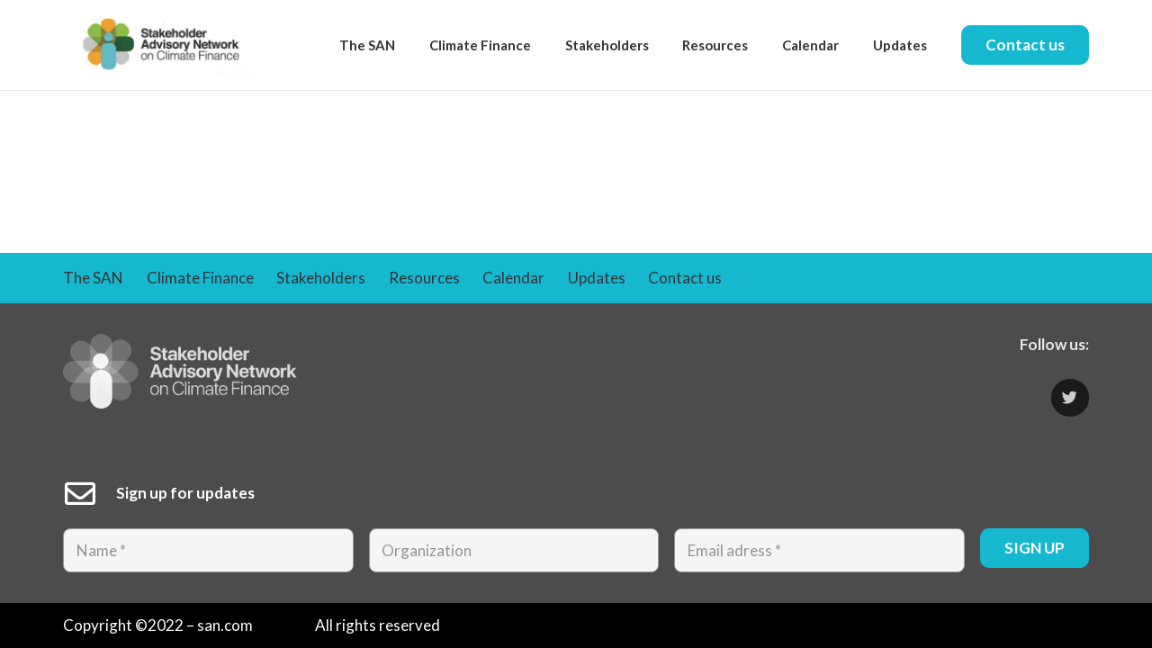

--- FILE ---
content_type: text/html; charset=UTF-8
request_url: https://sanclimate.org/resources/key-policy-issues-in-the-green-climate-fund-a-guide-for-the-perplexed-2019/
body_size: 18966
content:
<!DOCTYPE HTML>
<html lang="en">
<head>
	<meta charset="UTF-8">
	<title>Key Policy Issues in the Green Climate Fund: A Guide for the Perplexed. 2019. &#8211; Stakeholder Advisory Network</title>
<meta name='robots' content='max-image-preview:large' />
<link rel='dns-prefetch' href='//fonts.googleapis.com' />
<link rel="alternate" type="application/rss+xml" title="Stakeholder Advisory Network &raquo; Feed" href="https://sanclimate.org/feed/" />
<link rel="alternate" type="application/rss+xml" title="Stakeholder Advisory Network &raquo; Comments Feed" href="https://sanclimate.org/comments/feed/" />
<link rel="alternate" type="text/calendar" title="Stakeholder Advisory Network &raquo; iCal Feed" href="https://sanclimate.org/events/?ical=1" />
<meta name="viewport" content="width=device-width, initial-scale=1">
<meta name="SKYPE_TOOLBAR" content="SKYPE_TOOLBAR_PARSER_COMPATIBLE">
<meta name="theme-color" content="#f5f5f5">
<meta property="og:title" content="Key Policy Issues in the Green Climate Fund: A Guide for the Perplexed. 2019. &#8211; Stakeholder Advisory Network">
<meta property="og:url" content="https://sanclimate.org/resources/key-policy-issues-in-the-green-climate-fund-a-guide-for-the-perplexed-2019/">
<meta property="og:locale" content="en">
<meta property="og:site_name" content="Stakeholder Advisory Network">
<meta property="og:type" content="article">
<link rel="preload" href="https://sanclimate.org/wp-content/uploads/2021/10/D-DIN-PRO-400-Regular.woff2" as="font" type="font/woff2" crossorigin><link rel="preload" href="https://sanclimate.org/wp-content/uploads/2021/10/D-DIN-PRO-500-Medium.woff2" as="font" type="font/woff2" crossorigin><link rel="preload" href="https://sanclimate.org/wp-content/uploads/2021/10/D-DIN-PRO-700-Bold.woff2" as="font" type="font/woff2" crossorigin><link rel="preload" href="https://sanclimate.org/wp-content/uploads/2021/10/D-DIN-PRO-900-Heavy.woff2" as="font" type="font/woff2" crossorigin><script>
window._wpemojiSettings = {"baseUrl":"https:\/\/s.w.org\/images\/core\/emoji\/14.0.0\/72x72\/","ext":".png","svgUrl":"https:\/\/s.w.org\/images\/core\/emoji\/14.0.0\/svg\/","svgExt":".svg","source":{"concatemoji":"https:\/\/sanclimate.org\/wp-includes\/js\/wp-emoji-release.min.js?ver=6.1.9"}};
/*! This file is auto-generated */
!function(e,a,t){var n,r,o,i=a.createElement("canvas"),p=i.getContext&&i.getContext("2d");function s(e,t){var a=String.fromCharCode,e=(p.clearRect(0,0,i.width,i.height),p.fillText(a.apply(this,e),0,0),i.toDataURL());return p.clearRect(0,0,i.width,i.height),p.fillText(a.apply(this,t),0,0),e===i.toDataURL()}function c(e){var t=a.createElement("script");t.src=e,t.defer=t.type="text/javascript",a.getElementsByTagName("head")[0].appendChild(t)}for(o=Array("flag","emoji"),t.supports={everything:!0,everythingExceptFlag:!0},r=0;r<o.length;r++)t.supports[o[r]]=function(e){if(p&&p.fillText)switch(p.textBaseline="top",p.font="600 32px Arial",e){case"flag":return s([127987,65039,8205,9895,65039],[127987,65039,8203,9895,65039])?!1:!s([55356,56826,55356,56819],[55356,56826,8203,55356,56819])&&!s([55356,57332,56128,56423,56128,56418,56128,56421,56128,56430,56128,56423,56128,56447],[55356,57332,8203,56128,56423,8203,56128,56418,8203,56128,56421,8203,56128,56430,8203,56128,56423,8203,56128,56447]);case"emoji":return!s([129777,127995,8205,129778,127999],[129777,127995,8203,129778,127999])}return!1}(o[r]),t.supports.everything=t.supports.everything&&t.supports[o[r]],"flag"!==o[r]&&(t.supports.everythingExceptFlag=t.supports.everythingExceptFlag&&t.supports[o[r]]);t.supports.everythingExceptFlag=t.supports.everythingExceptFlag&&!t.supports.flag,t.DOMReady=!1,t.readyCallback=function(){t.DOMReady=!0},t.supports.everything||(n=function(){t.readyCallback()},a.addEventListener?(a.addEventListener("DOMContentLoaded",n,!1),e.addEventListener("load",n,!1)):(e.attachEvent("onload",n),a.attachEvent("onreadystatechange",function(){"complete"===a.readyState&&t.readyCallback()})),(e=t.source||{}).concatemoji?c(e.concatemoji):e.wpemoji&&e.twemoji&&(c(e.twemoji),c(e.wpemoji)))}(window,document,window._wpemojiSettings);
</script>
<style>
img.wp-smiley,
img.emoji {
	display: inline !important;
	border: none !important;
	box-shadow: none !important;
	height: 1em !important;
	width: 1em !important;
	margin: 0 0.07em !important;
	vertical-align: -0.1em !important;
	background: none !important;
	padding: 0 !important;
}
</style>
	
<link rel='stylesheet' id='classic-theme-styles-css' href='https://sanclimate.org/wp-includes/css/classic-themes.min.css?ver=1' media='all' />
<link rel='stylesheet' id='us-fonts-css' href='https://fonts.googleapis.com/css?family=Lato%3A400%2C700&#038;display=swap&#038;ver=6.1.9' media='all' />
<link rel='stylesheet' id='us-style-css' href='https://sanclimate.org/wp-content/themes/Impreza/css/style.min.css?ver=8.12' media='all' />
<link rel='stylesheet' id='us-tribe-events-css' href='https://sanclimate.org/wp-content/themes/Impreza/common/css/plugins/tribe-events.min.css?ver=8.12' media='all' />
<link rel='stylesheet' id='theme-style-css' href='https://sanclimate.org/wp-content/themes/Impreza-child/style.css?ver=8.12' media='all' />
<style id='teccc-nofile-stylesheet-inline-css'>
/* The Events Calendar: Category Colors 7.2.0 */
.teccc-legend a, .tribe-events-calendar a, #tribe-events-content .tribe-events-tooltip h4
{
	font-weight: bold;
}

.tribe-events-list .vevent.hentry h2 {
	padding-left: 5px;
}


@media only screen and (max-width: 768px) {
	.tribe-events-calendar td .hentry,
	.tribe-events-calendar td .type-tribe_events {
		display: block;
	}

	h3.entry-title.summary,
	h3.tribe-events-month-event-title,
	.tribe-events-calendar .tribe-events-has-events:after {
		display: none;
	}

	.tribe-events-calendar .mobile-trigger .tribe-events-tooltip {
		display: none !important;
	}
}


.tribe-events .tribe-events-calendar-month__multiday-event-bar,
.tribe-events .tribe-events-calendar-month__multiday-event-bar-inner,
.tribe-events-calendar-month__multiday-event-wrapper
{ background-color: #F7F6F6; }


.tribe-events-calendar-month__multiday-event-wrapper.tribe-events-calendar-month__multiday-event--empty
{ background-color: transparent !important; }


.tribe-common--breakpoint-medium.tribe-events .tribe-events-calendar-list__event-datetime-featured-text,
.tribe-events-calendar-month-mobile-events__mobile-event-datetime-featured-text,
.tribe-events-calendar-day__event-datetime-featured-text,
.tribe-common-c-svgicon--featured
{ color: #0ea0d7 !important; }

.tribe-events-calendar-list__event-date-tag-datetime:after, 
.tribe-events-widget-events-list__event-date-tag-datetime:after, 
.tribe-events .tribe-events-calendar-day__event--featured:after,
.tribe-events .tribe-events-calendar-month__calendar-event--featured:before
{ background-color: #0ea0d7 !important; }



	
		.tribe-events-category-climate-funds h2.tribe-events-list-event-title.entry-title a,
.tribe-events-category-climate-funds h2.tribe-events-list-event-title a,
.tribe-events-category-climate-funds h3.tribe-events-list-event-title a,
.tribe-event-featured .tribe-events-category-climate-funds h3.tribe-events-list-event-title a,
.tribe-events-list .tribe-events-loop .tribe-event-featured.tribe-events-category-climate-funds h3.tribe-events-list-event-title a,	.tribe-events-shortcode .tribe-events-month table .type-tribe_events.tribe-events-category-climate-funds,		.tribe-events-list .tribe-events-loop .tribe-event-featured.tribe-events-category-climate-funds h3.tribe-events-list-event-title a:hover,
#tribe-events-content table.tribe-events-calendar .type-tribe_events.tribe-events-category-climate-funds.tribe-event-featured h3.tribe-events-month-event-title a:hover,			.tribe-events-list-widget li.tribe-events-category-climate-funds a:link,
.tribe-events-list-widget li.tribe-events-category-climate-funds a:visited,
li.tribe-events-list-widget-events.tribe-events-category-climate-funds a:link,
li.tribe-events-list-widget-events.tribe-events-category-climate-funds a:visited,	.teccc-legend li.tribe_events_cat-climate-funds a,
.tribe-common article.tribe_events_cat-climate-funds h3 a,
.tribe-common article.tribe_events_cat-climate-funds h3 a:link,
.tribe-common article.tribe_events_cat-climate-funds h3 a:visited,
article.tribe-events-calendar-month__multiday-event.tribe_events_cat-climate-funds h3,	#tribe-events-content table.tribe-events-calendar .tribe-event-featured.tribe-events-category-climate-funds .tribe-events-month-event-title a,
.teccc-legend li.tribe-events-category-climate-funds a,
.tribe-events-calendar .tribe-events-category-climate-funds a,
#tribe-events-content .teccc-legend li.tribe-events-category-climate-funds a,
#tribe-events-content .tribe-events-calendar .tribe-events-category-climate-funds a,
.type-tribe_events.tribe-events-category-climate-funds h2 a,
.tribe-events-category-climate-funds > div.hentry.vevent > h3.entry-title a,
.tribe-events-mobile.tribe-events-category-climate-funds h4 a
{
		text-decoration: none;
}

		.tribe-events-category-climate-funds h3.tribe-events-list-event-title,		.tribe-events-shortcode .tribe-events-month table .type-tribe_events.tribe-events-category-climate-funds,				.tribe-events-list-widget li.tribe-events-category-climate-funds h4,
li.tribe-events-list-widget-events.tribe-events-category-climate-funds h4,	.teccc-legend li.tribe_events_cat-climate-funds,
article.tribe_events_cat-climate-funds header.tribe-events-widget-events-list__event-header h3,
article.tribe-events-calendar-month__calendar-event.tribe_events_cat-climate-funds h3,
article.tribe-events-calendar-month__multiday-event.tribe_events_cat-climate-funds .tribe-events-calendar-month__multiday-event-bar-inner,
article.tribe-events-calendar-month-mobile-events__mobile-event.tribe_events_cat-climate-funds h3,
article.tribe-events-calendar-day__event.tribe_events_cat-climate-funds h3,
article.tribe-events-calendar-list__event.tribe_events_cat-climate-funds h3,
article.tribe-events-calendar-latest-past__event.tribe_events_cat-climate-funds h3,	.events-archive.events-gridview #tribe-events-content table .type-tribe_events.tribe-events-category-climate-funds,
.teccc-legend li.tribe-events-category-climate-funds,
.tribe-events-calendar .tribe-events-category-climate-funds,
.type-tribe_events.tribe-events-category-climate-funds h2,
.tribe-events-category-climate-funds > div.hentry.vevent > h3.entry-title,
.tribe-events-mobile.tribe-events-category-climate-funds h4
{
				border-right: 5px solid transparent;
		line-height: 1.4em;
	padding-left: 5px;
	padding-bottom: 2px;
}

	.tribe-events-calendar .tribe-event-featured.tribe-events-category-climate-funds,
#tribe-events-content table.tribe-events-calendar .type-tribe_events.tribe-event-featured.tribe-events-category-climate-funds,
.tribe-grid-body div[id*='tribe-events-event-'][class*='tribe-events-category-'].tribe-events-week-hourly-single.tribe-event-featured
{ border-right: 5px solid #0ea0d7 }

	
	
		.tribe-events-list-widget li.tribe-events-category-climate-funds a:link,
.tribe-events-list-widget li.tribe-events-category-climate-funds a:visited,
li.tribe-events-list-widget-events.tribe-events-category-climate-funds a:link,
li.tribe-events-list-widget-events.tribe-events-category-climate-funds a:visited,	.tribe-events-category-climate-funds h2.tribe-events-list-event-title.entry-title a,
.tribe-events-category-climate-funds h2.tribe-events-list-event-title a,
.tribe-events-category-climate-funds h3.tribe-events-list-event-title a,
.tribe-event-featured .tribe-events-category-climate-funds h3.tribe-events-list-event-title a,
.tribe-events-list .tribe-events-loop .tribe-event-featured.tribe-events-category-climate-funds h3.tribe-events-list-event-title a
{
	width: auto;
	display: block;
}
	
		.tribe-events-category-san-events h2.tribe-events-list-event-title.entry-title a,
.tribe-events-category-san-events h2.tribe-events-list-event-title a,
.tribe-events-category-san-events h3.tribe-events-list-event-title a,
.tribe-event-featured .tribe-events-category-san-events h3.tribe-events-list-event-title a,
.tribe-events-list .tribe-events-loop .tribe-event-featured.tribe-events-category-san-events h3.tribe-events-list-event-title a,	.tribe-events-shortcode .tribe-events-month table .type-tribe_events.tribe-events-category-san-events,		.tribe-events-list .tribe-events-loop .tribe-event-featured.tribe-events-category-san-events h3.tribe-events-list-event-title a:hover,
#tribe-events-content table.tribe-events-calendar .type-tribe_events.tribe-events-category-san-events.tribe-event-featured h3.tribe-events-month-event-title a:hover,			.tribe-events-list-widget li.tribe-events-category-san-events a:link,
.tribe-events-list-widget li.tribe-events-category-san-events a:visited,
li.tribe-events-list-widget-events.tribe-events-category-san-events a:link,
li.tribe-events-list-widget-events.tribe-events-category-san-events a:visited,	.teccc-legend li.tribe_events_cat-san-events a,
.tribe-common article.tribe_events_cat-san-events h3 a,
.tribe-common article.tribe_events_cat-san-events h3 a:link,
.tribe-common article.tribe_events_cat-san-events h3 a:visited,
article.tribe-events-calendar-month__multiday-event.tribe_events_cat-san-events h3,	#tribe-events-content table.tribe-events-calendar .tribe-event-featured.tribe-events-category-san-events .tribe-events-month-event-title a,
.teccc-legend li.tribe-events-category-san-events a,
.tribe-events-calendar .tribe-events-category-san-events a,
#tribe-events-content .teccc-legend li.tribe-events-category-san-events a,
#tribe-events-content .tribe-events-calendar .tribe-events-category-san-events a,
.type-tribe_events.tribe-events-category-san-events h2 a,
.tribe-events-category-san-events > div.hentry.vevent > h3.entry-title a,
.tribe-events-mobile.tribe-events-category-san-events h4 a
{
		text-decoration: none;
}

		.tribe-events-category-san-events h3.tribe-events-list-event-title,		.tribe-events-shortcode .tribe-events-month table .type-tribe_events.tribe-events-category-san-events,				.tribe-events-list-widget li.tribe-events-category-san-events h4,
li.tribe-events-list-widget-events.tribe-events-category-san-events h4,	.teccc-legend li.tribe_events_cat-san-events,
article.tribe_events_cat-san-events header.tribe-events-widget-events-list__event-header h3,
article.tribe-events-calendar-month__calendar-event.tribe_events_cat-san-events h3,
article.tribe-events-calendar-month__multiday-event.tribe_events_cat-san-events .tribe-events-calendar-month__multiday-event-bar-inner,
article.tribe-events-calendar-month-mobile-events__mobile-event.tribe_events_cat-san-events h3,
article.tribe-events-calendar-day__event.tribe_events_cat-san-events h3,
article.tribe-events-calendar-list__event.tribe_events_cat-san-events h3,
article.tribe-events-calendar-latest-past__event.tribe_events_cat-san-events h3,	.events-archive.events-gridview #tribe-events-content table .type-tribe_events.tribe-events-category-san-events,
.teccc-legend li.tribe-events-category-san-events,
.tribe-events-calendar .tribe-events-category-san-events,
.type-tribe_events.tribe-events-category-san-events h2,
.tribe-events-category-san-events > div.hentry.vevent > h3.entry-title,
.tribe-events-mobile.tribe-events-category-san-events h4
{
				border-right: 5px solid transparent;
		line-height: 1.4em;
	padding-left: 5px;
	padding-bottom: 2px;
}

	.tribe-events-calendar .tribe-event-featured.tribe-events-category-san-events,
#tribe-events-content table.tribe-events-calendar .type-tribe_events.tribe-event-featured.tribe-events-category-san-events,
.tribe-grid-body div[id*='tribe-events-event-'][class*='tribe-events-category-'].tribe-events-week-hourly-single.tribe-event-featured
{ border-right: 5px solid #0ea0d7 }

	
	
		.tribe-events-list-widget li.tribe-events-category-san-events a:link,
.tribe-events-list-widget li.tribe-events-category-san-events a:visited,
li.tribe-events-list-widget-events.tribe-events-category-san-events a:link,
li.tribe-events-list-widget-events.tribe-events-category-san-events a:visited,	.tribe-events-category-san-events h2.tribe-events-list-event-title.entry-title a,
.tribe-events-category-san-events h2.tribe-events-list-event-title a,
.tribe-events-category-san-events h3.tribe-events-list-event-title a,
.tribe-event-featured .tribe-events-category-san-events h3.tribe-events-list-event-title a,
.tribe-events-list .tribe-events-loop .tribe-event-featured.tribe-events-category-san-events h3.tribe-events-list-event-title a
{
	width: auto;
	display: block;
}


#legend_box
{
	font: bold 10px/4em sans-serif;
	text-align: center;
	width: 100%;
}

#legend a { text-decoration: none; }

#tribe-events #legend li, .tribe-events #legend li
{
	display: inline-block;
	list-style-type: none;
	padding: 7px;
	margin: 0 0 1em 0.7em;
}

#legend_box #legend li span { cursor: pointer; }

#tribe-events #legend li.teccc-reset,
.tribe-events #legend li.teccc-reset
{
	line-height: 1.4px;
}
/* End The Events Calendar: Category Colors CSS */

</style>
<link rel="https://api.w.org/" href="https://sanclimate.org/wp-json/" /><link rel="alternate" type="application/json" href="https://sanclimate.org/wp-json/wp/v2/resources/508" /><link rel="EditURI" type="application/rsd+xml" title="RSD" href="https://sanclimate.org/xmlrpc.php?rsd" />
<link rel="wlwmanifest" type="application/wlwmanifest+xml" href="https://sanclimate.org/wp-includes/wlwmanifest.xml" />
<meta name="generator" content="WordPress 6.1.9" />
<link rel="canonical" href="https://sanclimate.org/resources/key-policy-issues-in-the-green-climate-fund-a-guide-for-the-perplexed-2019/" />
<link rel='shortlink' href='https://sanclimate.org/?p=508' />
<link rel="alternate" type="application/json+oembed" href="https://sanclimate.org/wp-json/oembed/1.0/embed?url=https%3A%2F%2Fsanclimate.org%2Fresources%2Fkey-policy-issues-in-the-green-climate-fund-a-guide-for-the-perplexed-2019%2F" />
<link rel="alternate" type="text/xml+oembed" href="https://sanclimate.org/wp-json/oembed/1.0/embed?url=https%3A%2F%2Fsanclimate.org%2Fresources%2Fkey-policy-issues-in-the-green-climate-fund-a-guide-for-the-perplexed-2019%2F&#038;format=xml" />
<meta name="tec-api-version" content="v1"><meta name="tec-api-origin" content="https://sanclimate.org"><link rel="alternate" href="https://sanclimate.org/wp-json/tribe/events/v1/" />		<script>
			if ( ! /Android|webOS|iPhone|iPad|iPod|BlackBerry|IEMobile|Opera Mini/i.test( navigator.userAgent ) ) {
				var root = document.getElementsByTagName( 'html' )[ 0 ]
				root.className += " no-touch";
			}
		</script>
		<meta name="generator" content="Powered by WPBakery Page Builder - drag and drop page builder for WordPress."/>
<link rel="icon" href="https://sanclimate.org/wp-content/uploads/2021/11/san_fav_1-150x150.png" sizes="32x32" />
<link rel="icon" href="https://sanclimate.org/wp-content/uploads/2021/11/san_fav_1.png" sizes="192x192" />
<link rel="apple-touch-icon" href="https://sanclimate.org/wp-content/uploads/2021/11/san_fav_1.png" />
<meta name="msapplication-TileImage" content="https://sanclimate.org/wp-content/uploads/2021/11/san_fav_1.png" />
<noscript><style> .wpb_animate_when_almost_visible { opacity: 1; }</style></noscript>		<style id="us-icon-fonts">@font-face{font-display:block;font-style:normal;font-family:"fontawesome";font-weight:900;src:url("https://sanclimate.org/wp-content/themes/Impreza/fonts/fa-solid-900.woff2?ver=8.12") format("woff2"),url("https://sanclimate.org/wp-content/themes/Impreza/fonts/fa-solid-900.woff?ver=8.12") format("woff")}.fas{font-family:"fontawesome";font-weight:900}@font-face{font-display:block;font-style:normal;font-family:"fontawesome";font-weight:400;src:url("https://sanclimate.org/wp-content/themes/Impreza/fonts/fa-regular-400.woff2?ver=8.12") format("woff2"),url("https://sanclimate.org/wp-content/themes/Impreza/fonts/fa-regular-400.woff?ver=8.12") format("woff")}.far{font-family:"fontawesome";font-weight:400}@font-face{font-display:block;font-style:normal;font-family:"fontawesome";font-weight:300;src:url("https://sanclimate.org/wp-content/themes/Impreza/fonts/fa-light-300.woff2?ver=8.12") format("woff2"),url("https://sanclimate.org/wp-content/themes/Impreza/fonts/fa-light-300.woff?ver=8.12") format("woff")}.fal{font-family:"fontawesome";font-weight:300}@font-face{font-display:block;font-style:normal;font-family:"Font Awesome 5 Duotone";font-weight:900;src:url("https://sanclimate.org/wp-content/themes/Impreza/fonts/fa-duotone-900.woff2?ver=8.12") format("woff2"),url("https://sanclimate.org/wp-content/themes/Impreza/fonts/fa-duotone-900.woff?ver=8.12") format("woff")}.fad{font-family:"Font Awesome 5 Duotone";font-weight:900}.fad{position:relative}.fad:before{position:absolute}.fad:after{opacity:0.4}@font-face{font-display:block;font-style:normal;font-family:"Font Awesome 5 Brands";font-weight:400;src:url("https://sanclimate.org/wp-content/themes/Impreza/fonts/fa-brands-400.woff2?ver=8.12") format("woff2"),url("https://sanclimate.org/wp-content/themes/Impreza/fonts/fa-brands-400.woff?ver=8.12") format("woff")}.fab{font-family:"Font Awesome 5 Brands";font-weight:400}@font-face{font-display:block;font-style:normal;font-family:"Material Icons";font-weight:400;src:url("https://sanclimate.org/wp-content/themes/Impreza/fonts/material-icons.woff2?ver=8.12") format("woff2"),url("https://sanclimate.org/wp-content/themes/Impreza/fonts/material-icons.woff?ver=8.12") format("woff")}.material-icons{font-family:"Material Icons";font-weight:400}</style>
				<style id="us-theme-options-css">:root{--color-header-middle-bg:#fff;--color-header-middle-bg-grad:#fff;--color-header-middle-text:#333;--color-header-middle-text-hover:#16B8CF;--color-header-transparent-bg:transparent;--color-header-transparent-bg-grad:transparent;--color-header-transparent-text:#fff;--color-header-transparent-text-hover:#fff;--color-chrome-toolbar:#f5f5f5;--color-chrome-toolbar-grad:#f5f5f5;--color-header-top-bg:#f5f5f5;--color-header-top-bg-grad:linear-gradient(0deg,#f5f5f5,#fff);--color-header-top-text:#333;--color-header-top-text-hover:#64B9C5;--color-header-top-transparent-bg:rgba(0,0,0,0.2);--color-header-top-transparent-bg-grad:rgba(0,0,0,0.2);--color-header-top-transparent-text:rgba(255,255,255,0.66);--color-header-top-transparent-text-hover:#fff;--color-content-bg:#ffffff;--color-content-bg-grad:#ffffff;--color-content-bg-alt:#D6E8EF;--color-content-bg-alt-grad:#D6E8EF;--color-content-border:#e8e8e8;--color-content-heading:#1a1a1a;--color-content-heading-grad:#1a1a1a;--color-content-text:#323232;--color-content-link:#16B8CF;--color-content-link-hover:#5c98a1;--color-content-primary:16B8CF;--color-content-primary-grad:16B8CF;--color-content-secondary:#F3F4F9;--color-content-secondary-grad:#F3F4F9;--color-content-faded:#999;--color-content-overlay:rgba(0,0,0,0.75);--color-content-overlay-grad:rgba(0,0,0,0.75);--color-alt-content-bg:#E5E5E5;--color-alt-content-bg-grad:#E5E5E5;--color-alt-content-bg-alt:#D6E8EF;--color-alt-content-bg-alt-grad:#D6E8EF;--color-alt-content-border:#ddd;--color-alt-content-heading:#1a1a1a;--color-alt-content-heading-grad:#1a1a1a;--color-alt-content-text:#333;--color-alt-content-link:#5c98a1;--color-alt-content-link-hover:16B8CF;--color-alt-content-primary:#e95095;--color-alt-content-primary-grad:linear-gradient(135deg,#e95095,#7049ba);--color-alt-content-secondary:#7049ba;--color-alt-content-secondary-grad:linear-gradient(135deg,#7049ba,#e95095);--color-alt-content-faded:#999;--color-alt-content-overlay:rgba(0,0,0,0.75);--color-alt-content-overlay-grad:rgba(0,0,0,0.75);--color-footer-bg:rgba(0,0,0,0.70);--color-footer-bg-grad:rgba(0,0,0,0.70);--color-footer-bg-alt:#1a1a1a;--color-footer-bg-alt-grad:#1a1a1a;--color-footer-border:#323232;--color-footer-text:#323232;--color-footer-link:#ccc;--color-footer-link-hover:16B8CF;--color-subfooter-bg:#16B8CF;--color-subfooter-bg-grad:#16B8CF;--color-subfooter-bg-alt:#222;--color-subfooter-bg-alt-grad:#222;--color-subfooter-border:#282828;--color-subfooter-text:#000000;--color-subfooter-link:#fff;--color-subfooter-link-hover:#000000;--color-content-primary-faded:rgba(22,184,207,0.15);--box-shadow:0 5px 15px rgba(0,0,0,.15);--box-shadow-up:0 -5px 15px rgba(0,0,0,.15);--site-content-width:1140px;--inputs-font-size:1rem;--inputs-height:2.8rem;--inputs-padding:0.8rem;--inputs-border-width:1px;--inputs-text-color:var(--color-content-text);--font-body:"Lato",sans-serif;--font-h1:"Lato",sans-serif;--font-h2:"Lato",sans-serif;--font-h3:"Lato",sans-serif;--font-h4:"Lato",sans-serif;--font-h5:"Lato",sans-serif;--font-h6:"Lato",sans-serif}html,.l-header .widget,.menu-item-object-us_page_block{font-family:var(--font-body);font-weight:400;font-size:17px;line-height:24px}@font-face{font-display:swap;font-style:normal;font-family:"D Din Pro 400";font-weight:400;src:url(/wp-content/uploads/2021/10/D-DIN-PRO-400-Regular.woff2) format("woff2")}@font-face{font-display:swap;font-style:normal;font-family:"D Din Pro 500";font-weight:500;src:url(/wp-content/uploads/2021/10/D-DIN-PRO-500-Medium.woff2) format("woff2")}@font-face{font-display:swap;font-style:normal;font-family:"D Din Pro 700";font-weight:700;src:url(/wp-content/uploads/2021/10/D-DIN-PRO-700-Bold.woff2) format("woff2")}@font-face{font-display:swap;font-style:normal;font-family:"D Din Pro 900";font-weight:900;src:url(/wp-content/uploads/2021/10/D-DIN-PRO-900-Heavy.woff2) format("woff2")}h1{font-family:var(--font-h1);font-weight:700;font-size:3rem;line-height:72px;letter-spacing:0em;margin-bottom:1.5rem}h2{font-family:var(--font-h2);font-weight:700;font-size:2rem;line-height:1.1;letter-spacing:0;margin-bottom:1.5rem}h3{font-family:var(--font-h3);font-weight:700;font-size:1rem;line-height:24px;letter-spacing:0em;margin-bottom:1.5rem}.widgettitle,h4{font-family:var(--font-h4);font-weight:900;font-size:14px;line-height:16px;letter-spacing:0em;margin-bottom:1.5rem}h5{font-family:var(--font-h5);font-weight:400;font-size:max( 1.1rem,1.1vw );line-height:1.2;letter-spacing:0;margin-bottom:1.5rem}h6{font-family:var(--font-h6);font-weight:400;font-size:max( 1rem,1vw );line-height:1.2;letter-spacing:0;margin-bottom:1.5rem}@media (max-width:600px){html{font-size:16px;line-height:24px}h1{font-size:2rem}h1.vc_custom_heading:not([class*="us_custom_"]){font-size:2rem!important}}body{background:var(--color-content-bg-alt)}.l-canvas.type_boxed,.l-canvas.type_boxed .l-subheader,.l-canvas.type_boxed~.l-footer{max-width:1300px}.l-subheader-h,.l-section-h,.l-main .aligncenter,.w-tabs-section-content-h{max-width:1140px}.post-password-form{max-width:calc(1140px + 5rem)}@media (max-width:1225px){.l-main .aligncenter{max-width:calc(100vw - 5rem)}}.wpb_text_column:not(:last-child){margin-bottom:1.5rem}@media (min-width:1281px){body.usb_preview .hide_on_default{opacity:0.25!important}.vc_hidden-lg,body:not(.usb_preview) .hide_on_default{display:none!important}.default_align_left{text-align:left}.default_align_right{text-align:right}.default_align_center{text-align:center}.default_align_justify>.w-btn{width:100%}}@media (min-width:1025px) and (max-width:1280px){body.usb_preview .hide_on_laptops{opacity:0.25!important}.vc_hidden-md,body:not(.usb_preview) .hide_on_laptops{display:none!important}.laptops_align_left{text-align:left}.laptops_align_right{text-align:right}.laptops_align_center{text-align:center}.laptops_align_justify>.w-btn{width:100%}}@media (min-width:601px) and (max-width:1024px){body.usb_preview .hide_on_tablets{opacity:0.25!important}.vc_hidden-sm,body:not(.usb_preview) .hide_on_tablets{display:none!important}.tablets_align_left{text-align:left}.tablets_align_right{text-align:right}.tablets_align_center{text-align:center}.tablets_align_justify>.w-btn{width:100%}}@media (max-width:600px){body.usb_preview .hide_on_mobiles{opacity:0.25!important}.vc_hidden-xs,body:not(.usb_preview) .hide_on_mobiles{display:none!important}.mobiles_align_left{text-align:left}.mobiles_align_right{text-align:right}.mobiles_align_center{text-align:center}.mobiles_align_justify>.w-btn{width:100%}}@media (max-width:1280px){.g-cols.laptops-cols_1{grid-template-columns:100%}.g-cols.laptops-cols_1.reversed>div:last-of-type{order:-1}.g-cols.laptops-cols_2{grid-template-columns:repeat(2,1fr)}.g-cols.laptops-cols_3{grid-template-columns:repeat(3,1fr)}.g-cols.laptops-cols_4{grid-template-columns:repeat(4,1fr)}.g-cols.laptops-cols_5{grid-template-columns:repeat(5,1fr)}.g-cols.laptops-cols_6{grid-template-columns:repeat(6,1fr)}.g-cols.laptops-cols_1-2{grid-template-columns:1fr 2fr}.g-cols.laptops-cols_2-1{grid-template-columns:2fr 1fr}.g-cols.laptops-cols_2-3{grid-template-columns:2fr 3fr}.g-cols.laptops-cols_3-2{grid-template-columns:3fr 2fr}.g-cols.laptops-cols_1-3{grid-template-columns:1fr 3fr}.g-cols.laptops-cols_3-1{grid-template-columns:3fr 1fr}.g-cols.laptops-cols_1-4{grid-template-columns:1fr 4fr}.g-cols.laptops-cols_4-1{grid-template-columns:4fr 1fr}.g-cols.laptops-cols_1-5{grid-template-columns:1fr 5fr}.g-cols.laptops-cols_5-1{grid-template-columns:5fr 1fr}.g-cols.laptops-cols_1-2-1{grid-template-columns:1fr 2fr 1fr}.g-cols.laptops-cols_1-3-1{grid-template-columns:1fr 3fr 1fr}.g-cols.laptops-cols_1-4-1{grid-template-columns:1fr 4fr 1fr}}@media (max-width:1024px){.g-cols.tablets-cols_1{grid-template-columns:100%}.g-cols.tablets-cols_1.reversed>div:last-of-type{order:-1}.g-cols.tablets-cols_2{grid-template-columns:repeat(2,1fr)}.g-cols.tablets-cols_3{grid-template-columns:repeat(3,1fr)}.g-cols.tablets-cols_4{grid-template-columns:repeat(4,1fr)}.g-cols.tablets-cols_5{grid-template-columns:repeat(5,1fr)}.g-cols.tablets-cols_6{grid-template-columns:repeat(6,1fr)}.g-cols.tablets-cols_1-2{grid-template-columns:1fr 2fr}.g-cols.tablets-cols_2-1{grid-template-columns:2fr 1fr}.g-cols.tablets-cols_2-3{grid-template-columns:2fr 3fr}.g-cols.tablets-cols_3-2{grid-template-columns:3fr 2fr}.g-cols.tablets-cols_1-3{grid-template-columns:1fr 3fr}.g-cols.tablets-cols_3-1{grid-template-columns:3fr 1fr}.g-cols.tablets-cols_1-4{grid-template-columns:1fr 4fr}.g-cols.tablets-cols_4-1{grid-template-columns:4fr 1fr}.g-cols.tablets-cols_1-5{grid-template-columns:1fr 5fr}.g-cols.tablets-cols_5-1{grid-template-columns:5fr 1fr}.g-cols.tablets-cols_1-2-1{grid-template-columns:1fr 2fr 1fr}.g-cols.tablets-cols_1-3-1{grid-template-columns:1fr 3fr 1fr}.g-cols.tablets-cols_1-4-1{grid-template-columns:1fr 4fr 1fr}}@media (max-width:600px){.g-cols.mobiles-cols_1{grid-template-columns:100%}.g-cols.mobiles-cols_1.reversed>div:last-of-type{order:-1}.g-cols.mobiles-cols_2{grid-template-columns:repeat(2,1fr)}.g-cols.mobiles-cols_3{grid-template-columns:repeat(3,1fr)}.g-cols.mobiles-cols_4{grid-template-columns:repeat(4,1fr)}.g-cols.mobiles-cols_5{grid-template-columns:repeat(5,1fr)}.g-cols.mobiles-cols_6{grid-template-columns:repeat(6,1fr)}.g-cols.mobiles-cols_1-2{grid-template-columns:1fr 2fr}.g-cols.mobiles-cols_2-1{grid-template-columns:2fr 1fr}.g-cols.mobiles-cols_2-3{grid-template-columns:2fr 3fr}.g-cols.mobiles-cols_3-2{grid-template-columns:3fr 2fr}.g-cols.mobiles-cols_1-3{grid-template-columns:1fr 3fr}.g-cols.mobiles-cols_3-1{grid-template-columns:3fr 1fr}.g-cols.mobiles-cols_1-4{grid-template-columns:1fr 4fr}.g-cols.mobiles-cols_4-1{grid-template-columns:4fr 1fr}.g-cols.mobiles-cols_1-5{grid-template-columns:1fr 5fr}.g-cols.mobiles-cols_5-1{grid-template-columns:5fr 1fr}.g-cols.mobiles-cols_1-2-1{grid-template-columns:1fr 2fr 1fr}.g-cols.mobiles-cols_1-3-1{grid-template-columns:1fr 3fr 1fr}.g-cols.mobiles-cols_1-4-1{grid-template-columns:1fr 4fr 1fr}.g-cols:not([style*="grid-gap"]){grid-gap:1.5rem}}@media (max-width:767px){.l-canvas{overflow:hidden}.g-cols.stacking_default.reversed>div:last-of-type{order:-1}.g-cols.stacking_default.via_flex>div:not([class*="vc_col-xs"]){width:100%;margin:0 0 1.5rem}.g-cols.stacking_default.via_grid.mobiles-cols_1{grid-template-columns:100%}.g-cols.stacking_default.via_flex.type_boxes>div,.g-cols.stacking_default.via_flex.reversed>div:first-child,.g-cols.stacking_default.via_flex:not(.reversed)>div:last-child,.g-cols.stacking_default.via_flex>div.has_bg_color{margin-bottom:0}.g-cols.stacking_default.via_flex.type_default>.wpb_column.stretched{margin-left:-1rem;margin-right:-1rem}.g-cols.stacking_default.via_grid.mobiles-cols_1>.wpb_column.stretched,.g-cols.stacking_default.via_flex.type_boxes>.wpb_column.stretched{margin-left:-2.5rem;margin-right:-2.5rem;width:auto}.vc_column-inner.type_sticky>.wpb_wrapper,.vc_column_container.type_sticky>.vc_column-inner{top:0!important}}@media (min-width:768px){body:not(.rtl) .l-section.for_sidebar.at_left>div>.l-sidebar,.rtl .l-section.for_sidebar.at_right>div>.l-sidebar{order:-1}.vc_column_container.type_sticky>.vc_column-inner,.vc_column-inner.type_sticky>.wpb_wrapper{position:-webkit-sticky;position:sticky}.l-section.type_sticky{position:-webkit-sticky;position:sticky;top:0;z-index:11;transform:translateZ(0); transition:top 0.3s cubic-bezier(.78,.13,.15,.86) 0.1s}.header_hor .l-header.post_fixed.sticky_auto_hide{z-index:12}.admin-bar .l-section.type_sticky{top:32px}.l-section.type_sticky>.l-section-h{transition:padding-top 0.3s}.header_hor .l-header.pos_fixed:not(.down)~.l-main .l-section.type_sticky:not(:first-of-type){top:var(--header-sticky-height)}.admin-bar.header_hor .l-header.pos_fixed:not(.down)~.l-main .l-section.type_sticky:not(:first-of-type){top:calc( var(--header-sticky-height) + 32px )}.header_hor .l-header.pos_fixed.sticky:not(.down)~.l-main .l-section.type_sticky:first-of-type>.l-section-h{padding-top:var(--header-sticky-height)}.header_hor.headerinpos_bottom .l-header.pos_fixed.sticky:not(.down)~.l-main .l-section.type_sticky:first-of-type>.l-section-h{padding-bottom:var(--header-sticky-height)!important}}@media screen and (min-width:1225px){.g-cols.via_flex.type_default>.wpb_column.stretched:first-of-type{margin-left:calc( var(--site-content-width) / 2 + 0px / 2 + 1.5rem - 50vw)}.g-cols.via_flex.type_default>.wpb_column.stretched:last-of-type{margin-right:calc( var(--site-content-width) / 2 + 0px / 2 + 1.5rem - 50vw)}.l-main .alignfull, .w-separator.width_screen,.g-cols.via_grid>.wpb_column.stretched:first-of-type,.g-cols.via_flex.type_boxes>.wpb_column.stretched:first-of-type{margin-left:calc( var(--site-content-width) / 2 + 0px / 2 - 50vw )}.l-main .alignfull, .w-separator.width_screen,.g-cols.via_grid>.wpb_column.stretched:last-of-type,.g-cols.via_flex.type_boxes>.wpb_column.stretched:last-of-type{margin-right:calc( var(--site-content-width) / 2 + 0px / 2 - 50vw )}}@media (max-width:600px){.w-form-row.for_submit[style*=btn-size-mobiles] .w-btn{font-size:var(--btn-size-mobiles)!important}}a,button,input[type="submit"],.ui-slider-handle{outline:none!important}.w-toplink,.w-header-show{background:rgba(0,0,0,0.3)}.no-touch .w-toplink.active:hover,.no-touch .w-header-show:hover{background:var(--color-content-primary-grad)}button[type="submit"]:not(.w-btn),input[type="submit"]:not(.w-btn),.us-nav-style_1>*,.navstyle_1>.owl-nav div,.us-btn-style_1{font-family:var(--font-body);font-size:17px;line-height:1.2!important;font-weight:800;font-style:normal;text-transform:none;letter-spacing:0em;border-radius:0.6em;padding:0.7em 1.6em;background:#ffffff;border-color:#16B8CF;color:#16B8CF!important;box-shadow:0px 0em 0em 0px rgba(0,0,0,0.2)}button[type="submit"]:not(.w-btn):before,input[type="submit"]:not(.w-btn),.us-nav-style_1>*:before,.navstyle_1>.owl-nav div:before,.us-btn-style_1:before{border-width:1px}.no-touch button[type="submit"]:not(.w-btn):hover,.no-touch input[type="submit"]:not(.w-btn):hover,.us-nav-style_1>span.current,.no-touch .us-nav-style_1>a:hover,.no-touch .navstyle_1>.owl-nav div:hover,.no-touch .us-btn-style_1:hover{box-shadow:0px 0em 0em 0px rgba(0,0,0,0.2);background:#16B8CF;border-color:transparent;color:#ffffff!important}.us-nav-style_1>*{min-width:calc(1.2em + 2 * 0.7em)}.us-nav-style_4>*,.navstyle_4>.owl-nav div,.us-btn-style_4{font-family:var(--font-body);font-size:17px;line-height:1.20!important;font-weight:800;font-style:normal;text-transform:uppercase;letter-spacing:0em;border-radius:0.6em;padding:0.7em 1.6em;background:#16B8CF;border-color:#16B8CF;color:var(--color-header-middle-bg)!important;box-shadow:0px 0em 0em 0px rgba(0,0,0,0.2)}.us-nav-style_4>*:before,.navstyle_4>.owl-nav div:before,.us-btn-style_4:before{border-width:2px}.us-nav-style_4>span.current,.no-touch .us-nav-style_4>a:hover,.no-touch .navstyle_4>.owl-nav div:hover,.no-touch .us-btn-style_4:hover{box-shadow:0px 0em 0em 0px rgba(0,0,0,0.2);background:var(--color-header-middle-bg);border-color:#16B8CF;color:#16B8CF!important}.us-nav-style_4>*{min-width:calc(1.20em + 2 * 0.7em)}.us-nav-style_5>*,.navstyle_5>.owl-nav div,.us-btn-style_5{font-family:var(--font-body);font-size:17px;line-height:1.20!important;font-weight:800;font-style:normal;text-transform:none;letter-spacing:0em;border-radius:0.6em;padding:0.7em 1.6em;background:#16B8CF;border-color:#16B8CF;color:var(--color-header-middle-bg)!important;box-shadow:0px 0em 0em 0px rgba(0,0,0,0.2)}.us-nav-style_5>*:before,.navstyle_5>.owl-nav div:before,.us-btn-style_5:before{border-width:2px}.us-nav-style_5>span.current,.no-touch .us-nav-style_5>a:hover,.no-touch .navstyle_5>.owl-nav div:hover,.no-touch .us-btn-style_5:hover{box-shadow:0px 0em 0em 0px rgba(0,0,0,0.2);background:var(--color-header-middle-bg);border-color:#16B8CF;color:#16B8CF!important}.us-nav-style_5>*{min-width:calc(1.20em + 2 * 0.7em)}.us-nav-style_2>*,.navstyle_2>.owl-nav div,.us-btn-style_2{font-family:var(--font-body);font-size:16px;line-height:1.2!important;font-weight:700;font-style:normal;text-transform:none;letter-spacing:0em;border-radius:0.3em;padding:0.7em 1.4em;background:var(--color-header-transparent-bg);border-color:var(--color-content-primary);color:var(--color-content-primary)!important;box-shadow:0px 0em 0em 0px rgba(0,0,0,0.2)}.us-nav-style_2>*:before,.navstyle_2>.owl-nav div:before,.us-btn-style_2:before{border-width:2px}.us-nav-style_2>span.current,.no-touch .us-nav-style_2>a:hover,.no-touch .navstyle_2>.owl-nav div:hover,.no-touch .us-btn-style_2:hover{box-shadow:0px 0em 0em 0px rgba(0,0,0,0.2);background:var(--color-header-transparent-bg);border-color:var(--color-content-text);color:var(--color-content-text)!important}.us-nav-style_2>*{min-width:calc(1.2em + 2 * 0.7em)}.us-nav-style_3>*,.navstyle_3>.owl-nav div,.us-btn-style_3{font-family:var(--font-body);font-size:13px;line-height:1.20!important;font-weight:700;font-style:normal;text-transform:none;letter-spacing:0em;border-radius:0em;padding:0.8em 0em;background:var(--color-header-transparent-bg);border-color:var(--color-content-primary);color:var(--color-content-primary)!important;box-shadow:0px 0em 0em 0px rgba(0,0,0,0.2)}.us-nav-style_3>*:before,.navstyle_3>.owl-nav div:before,.us-btn-style_3:before{border-width:0px}.us-nav-style_3>span.current,.no-touch .us-nav-style_3>a:hover,.no-touch .navstyle_3>.owl-nav div:hover,.no-touch .us-btn-style_3:hover{box-shadow:0px 0em 0em 0px rgba(0,0,0,0.2);background:var(--color-header-transparent-bg);border-color:var(--color-content-text);color:var(--color-content-text)!important}.us-nav-style_3>*{min-width:calc(1.20em + 2 * 0.8em)}.w-filter.state_desktop.style_drop_default .w-filter-item-title,.select2-selection,select,textarea,input:not([type="submit"]),.w-form-checkbox,.w-form-radio{font-weight:400;letter-spacing:0em;border-radius:8px;background:var(--color-chrome-toolbar);border-color:var(--color-content-faded);color:var(--color-content-text);box-shadow:0px 0px 0px 0px rgba(0,0,0,0.08)}.w-filter.state_desktop.style_drop_default .w-filter-item-title:focus,.select2-container--open .select2-selection,select:focus,textarea:focus,input:not([type="submit"]):focus,input:focus + .w-form-checkbox,input:focus + .w-form-radio{box-shadow:0px 0px 0px 0px var(--color-content-primary)}.w-form-row.move_label .w-form-row-label{font-size:1rem;top:calc(2.8rem/2 + 1px - 0.7em);margin:0 0.8rem;background-color:var(--color-chrome-toolbar);color:var(--color-content-text)}.w-form-row.with_icon.move_label .w-form-row-label{margin-left:calc(1.6em + 0.8rem)}.color_alternate input:not([type="submit"]),.color_alternate textarea,.color_alternate select,.color_alternate .w-form-checkbox,.color_alternate .w-form-radio,.color_alternate .w-form-row-field>i,.color_alternate .w-form-row-field:after,.color_alternate .widget_search form:after,.color_footer-top input:not([type="submit"]),.color_footer-top textarea,.color_footer-top select,.color_footer-top .w-form-checkbox,.color_footer-top .w-form-radio,.color_footer-top .w-form-row-field>i,.color_footer-top .w-form-row-field:after,.color_footer-top .widget_search form:after,.color_footer-bottom input:not([type="submit"]),.color_footer-bottom textarea,.color_footer-bottom select,.color_footer-bottom .w-form-checkbox,.color_footer-bottom .w-form-radio,.color_footer-bottom .w-form-row-field>i,.color_footer-bottom .w-form-row-field:after,.color_footer-bottom .widget_search form:after{color:inherit}.style_phone6-1>*{background-image:url(https://sanclimate.org/wp-content/themes/Impreza/img/phone-6-black-real.png)}.style_phone6-2>*{background-image:url(https://sanclimate.org/wp-content/themes/Impreza/img/phone-6-white-real.png)}.style_phone6-3>*{background-image:url(https://sanclimate.org/wp-content/themes/Impreza/img/phone-6-black-flat.png)}.style_phone6-4>*{background-image:url(https://sanclimate.org/wp-content/themes/Impreza/img/phone-6-white-flat.png)}.leaflet-default-icon-path{background-image:url(https://sanclimate.org/wp-content/themes/Impreza/common/css/vendor/images/marker-icon.png)}</style>
				<style id="us-header-css"> .l-subheader.at_middle,.l-subheader.at_middle .w-dropdown-list,.l-subheader.at_middle .type_mobile .w-nav-list.level_1{background:var(--color-header-middle-bg);color:var(--color-header-middle-text)}.no-touch .l-subheader.at_middle a:hover,.no-touch .l-header.bg_transparent .l-subheader.at_middle .w-dropdown.opened a:hover{color:var(--color-header-middle-text-hover)}.l-header.bg_transparent:not(.sticky) .l-subheader.at_middle{background:var(--color-header-transparent-bg);color:var(--color-header-transparent-text)}.no-touch .l-header.bg_transparent:not(.sticky) .at_middle .w-cart-link:hover,.no-touch .l-header.bg_transparent:not(.sticky) .at_middle .w-text a:hover,.no-touch .l-header.bg_transparent:not(.sticky) .at_middle .w-html a:hover,.no-touch .l-header.bg_transparent:not(.sticky) .at_middle .w-nav>a:hover,.no-touch .l-header.bg_transparent:not(.sticky) .at_middle .w-menu a:hover,.no-touch .l-header.bg_transparent:not(.sticky) .at_middle .w-search>a:hover,.no-touch .l-header.bg_transparent:not(.sticky) .at_middle .w-dropdown a:hover,.no-touch .l-header.bg_transparent:not(.sticky) .at_middle .type_desktop .menu-item.level_1:hover>a{color:var(--color-header-transparent-text-hover)}.header_ver .l-header{background:var(--color-header-middle-bg);color:var(--color-header-middle-text)}@media (min-width:1281px){.hidden_for_default{display:none!important}.l-subheader.at_top{display:none}.l-subheader.at_bottom{display:none}.l-header{position:relative;z-index:111;width:100%}.l-subheader{margin:0 auto}.l-subheader.width_full{padding-left:1.5rem;padding-right:1.5rem}.l-subheader-h{display:flex;align-items:center;position:relative;margin:0 auto;height:inherit}.w-header-show{display:none}.l-header.pos_fixed{position:fixed;left:0}.l-header.pos_fixed:not(.notransition) .l-subheader{transition-property:transform,background,box-shadow,line-height,height;transition-duration:.3s;transition-timing-function:cubic-bezier(.78,.13,.15,.86)}.headerinpos_bottom.sticky_first_section .l-header.pos_fixed{position:fixed!important}.header_hor .l-header.sticky_auto_hide{transition:transform .3s cubic-bezier(.78,.13,.15,.86) .1s}.header_hor .l-header.sticky_auto_hide.down{transform:translateY(-110%)}.l-header.bg_transparent:not(.sticky) .l-subheader{box-shadow:none!important;background:none}.l-header.bg_transparent~.l-main .l-section.width_full.height_auto:first-of-type>.l-section-h{padding-top:0!important;padding-bottom:0!important}.l-header.pos_static.bg_transparent{position:absolute;left:0}.l-subheader.width_full .l-subheader-h{max-width:none!important}.l-header.shadow_thin .l-subheader.at_middle,.l-header.shadow_thin .l-subheader.at_bottom{box-shadow:0 1px 0 rgba(0,0,0,0.08)}.l-header.shadow_wide .l-subheader.at_middle,.l-header.shadow_wide .l-subheader.at_bottom{box-shadow:0 3px 5px -1px rgba(0,0,0,0.1),0 2px 1px -1px rgba(0,0,0,0.05)}.header_hor .l-subheader-cell>.w-cart{margin-left:0;margin-right:0}:root{--header-height:100px;--header-sticky-height:60px}.l-header:before{content:'100'}.l-header.sticky:before{content:'60'}.l-subheader.at_top{line-height:40px;height:40px}.l-header.sticky .l-subheader.at_top{line-height:40px;height:40px}.l-subheader.at_middle{line-height:100px;height:100px}.l-header.sticky .l-subheader.at_middle{line-height:60px;height:60px}.l-subheader.at_bottom{line-height:50px;height:50px}.l-header.sticky .l-subheader.at_bottom{line-height:50px;height:50px}.headerinpos_above .l-header.pos_fixed{overflow:hidden;transition:transform 0.3s;transform:translate3d(0,-100%,0)}.headerinpos_above .l-header.pos_fixed.sticky{overflow:visible;transform:none}.headerinpos_above .l-header.pos_fixed~.l-section>.l-section-h,.headerinpos_above .l-header.pos_fixed~.l-main .l-section:first-of-type>.l-section-h{padding-top:0!important}.headerinpos_below .l-header.pos_fixed:not(.sticky){position:absolute;top:100%}.headerinpos_below .l-header.pos_fixed~.l-main>.l-section:first-of-type>.l-section-h{padding-top:0!important}.headerinpos_below .l-header.pos_fixed~.l-main .l-section.full_height:nth-of-type(2){min-height:100vh}.headerinpos_below .l-header.pos_fixed~.l-main>.l-section:nth-of-type(2)>.l-section-h{padding-top:var(--header-height)}.headerinpos_bottom .l-header.pos_fixed:not(.sticky){position:absolute;top:100vh}.headerinpos_bottom .l-header.pos_fixed~.l-main>.l-section:first-of-type>.l-section-h{padding-top:0!important}.headerinpos_bottom .l-header.pos_fixed~.l-main>.l-section:first-of-type>.l-section-h{padding-bottom:var(--header-height)}.headerinpos_bottom .l-header.pos_fixed.bg_transparent~.l-main .l-section.valign_center:not(.height_auto):first-of-type>.l-section-h{top:calc( var(--header-height) / 2 )}.headerinpos_bottom .l-header.pos_fixed:not(.sticky) .w-cart-dropdown,.headerinpos_bottom .l-header.pos_fixed:not(.sticky) .w-nav.type_desktop .w-nav-list.level_2{bottom:100%;transform-origin:0 100%}.headerinpos_bottom .l-header.pos_fixed:not(.sticky) .w-nav.type_mobile.m_layout_dropdown .w-nav-list.level_1{top:auto;bottom:100%;box-shadow:var(--box-shadow-up)}.headerinpos_bottom .l-header.pos_fixed:not(.sticky) .w-nav.type_desktop .w-nav-list.level_3,.headerinpos_bottom .l-header.pos_fixed:not(.sticky) .w-nav.type_desktop .w-nav-list.level_4{top:auto;bottom:0;transform-origin:0 100%}.headerinpos_bottom .l-header.pos_fixed:not(.sticky) .w-dropdown-list{top:auto;bottom:-0.4em;padding-top:0.4em;padding-bottom:2.4em}.admin-bar .l-header.pos_static.bg_solid~.l-main .l-section.full_height:first-of-type{min-height:calc( 100vh - var(--header-height) - 32px )}.admin-bar .l-header.pos_fixed:not(.sticky_auto_hide)~.l-main .l-section.full_height:not(:first-of-type){min-height:calc( 100vh - var(--header-sticky-height) - 32px )}.admin-bar.headerinpos_below .l-header.pos_fixed~.l-main .l-section.full_height:nth-of-type(2){min-height:calc(100vh - 32px)}}@media (min-width:1025px) and (max-width:1280px){.hidden_for_default{display:none!important}.l-subheader.at_top{display:none}.l-subheader.at_bottom{display:none}.l-header{position:relative;z-index:111;width:100%}.l-subheader{margin:0 auto}.l-subheader.width_full{padding-left:1.5rem;padding-right:1.5rem}.l-subheader-h{display:flex;align-items:center;position:relative;margin:0 auto;height:inherit}.w-header-show{display:none}.l-header.pos_fixed{position:fixed;left:0}.l-header.pos_fixed:not(.notransition) .l-subheader{transition-property:transform,background,box-shadow,line-height,height;transition-duration:.3s;transition-timing-function:cubic-bezier(.78,.13,.15,.86)}.headerinpos_bottom.sticky_first_section .l-header.pos_fixed{position:fixed!important}.header_hor .l-header.sticky_auto_hide{transition:transform .3s cubic-bezier(.78,.13,.15,.86) .1s}.header_hor .l-header.sticky_auto_hide.down{transform:translateY(-110%)}.l-header.bg_transparent:not(.sticky) .l-subheader{box-shadow:none!important;background:none}.l-header.bg_transparent~.l-main .l-section.width_full.height_auto:first-of-type>.l-section-h{padding-top:0!important;padding-bottom:0!important}.l-header.pos_static.bg_transparent{position:absolute;left:0}.l-subheader.width_full .l-subheader-h{max-width:none!important}.l-header.shadow_thin .l-subheader.at_middle,.l-header.shadow_thin .l-subheader.at_bottom{box-shadow:0 1px 0 rgba(0,0,0,0.08)}.l-header.shadow_wide .l-subheader.at_middle,.l-header.shadow_wide .l-subheader.at_bottom{box-shadow:0 3px 5px -1px rgba(0,0,0,0.1),0 2px 1px -1px rgba(0,0,0,0.05)}.header_hor .l-subheader-cell>.w-cart{margin-left:0;margin-right:0}:root{--header-height:100px;--header-sticky-height:60px}.l-header:before{content:'100'}.l-header.sticky:before{content:'60'}.l-subheader.at_top{line-height:40px;height:40px}.l-header.sticky .l-subheader.at_top{line-height:40px;height:40px}.l-subheader.at_middle{line-height:100px;height:100px}.l-header.sticky .l-subheader.at_middle{line-height:60px;height:60px}.l-subheader.at_bottom{line-height:50px;height:50px}.l-header.sticky .l-subheader.at_bottom{line-height:50px;height:50px}.headerinpos_above .l-header.pos_fixed{overflow:hidden;transition:transform 0.3s;transform:translate3d(0,-100%,0)}.headerinpos_above .l-header.pos_fixed.sticky{overflow:visible;transform:none}.headerinpos_above .l-header.pos_fixed~.l-section>.l-section-h,.headerinpos_above .l-header.pos_fixed~.l-main .l-section:first-of-type>.l-section-h{padding-top:0!important}.headerinpos_below .l-header.pos_fixed:not(.sticky){position:absolute;top:100%}.headerinpos_below .l-header.pos_fixed~.l-main>.l-section:first-of-type>.l-section-h{padding-top:0!important}.headerinpos_below .l-header.pos_fixed~.l-main .l-section.full_height:nth-of-type(2){min-height:100vh}.headerinpos_below .l-header.pos_fixed~.l-main>.l-section:nth-of-type(2)>.l-section-h{padding-top:var(--header-height)}.headerinpos_bottom .l-header.pos_fixed:not(.sticky){position:absolute;top:100vh}.headerinpos_bottom .l-header.pos_fixed~.l-main>.l-section:first-of-type>.l-section-h{padding-top:0!important}.headerinpos_bottom .l-header.pos_fixed~.l-main>.l-section:first-of-type>.l-section-h{padding-bottom:var(--header-height)}.headerinpos_bottom .l-header.pos_fixed.bg_transparent~.l-main .l-section.valign_center:not(.height_auto):first-of-type>.l-section-h{top:calc( var(--header-height) / 2 )}.headerinpos_bottom .l-header.pos_fixed:not(.sticky) .w-cart-dropdown,.headerinpos_bottom .l-header.pos_fixed:not(.sticky) .w-nav.type_desktop .w-nav-list.level_2{bottom:100%;transform-origin:0 100%}.headerinpos_bottom .l-header.pos_fixed:not(.sticky) .w-nav.type_mobile.m_layout_dropdown .w-nav-list.level_1{top:auto;bottom:100%;box-shadow:var(--box-shadow-up)}.headerinpos_bottom .l-header.pos_fixed:not(.sticky) .w-nav.type_desktop .w-nav-list.level_3,.headerinpos_bottom .l-header.pos_fixed:not(.sticky) .w-nav.type_desktop .w-nav-list.level_4{top:auto;bottom:0;transform-origin:0 100%}.headerinpos_bottom .l-header.pos_fixed:not(.sticky) .w-dropdown-list{top:auto;bottom:-0.4em;padding-top:0.4em;padding-bottom:2.4em}.admin-bar .l-header.pos_static.bg_solid~.l-main .l-section.full_height:first-of-type{min-height:calc( 100vh - var(--header-height) - 32px )}.admin-bar .l-header.pos_fixed:not(.sticky_auto_hide)~.l-main .l-section.full_height:not(:first-of-type){min-height:calc( 100vh - var(--header-sticky-height) - 32px )}.admin-bar.headerinpos_below .l-header.pos_fixed~.l-main .l-section.full_height:nth-of-type(2){min-height:calc(100vh - 32px)}}@media (min-width:601px) and (max-width:1024px){.hidden_for_default{display:none!important}.l-subheader.at_top{display:none}.l-subheader.at_bottom{display:none}.l-header{position:relative;z-index:111;width:100%}.l-subheader{margin:0 auto}.l-subheader.width_full{padding-left:1.5rem;padding-right:1.5rem}.l-subheader-h{display:flex;align-items:center;position:relative;margin:0 auto;height:inherit}.w-header-show{display:none}.l-header.pos_fixed{position:fixed;left:0}.l-header.pos_fixed:not(.notransition) .l-subheader{transition-property:transform,background,box-shadow,line-height,height;transition-duration:.3s;transition-timing-function:cubic-bezier(.78,.13,.15,.86)}.headerinpos_bottom.sticky_first_section .l-header.pos_fixed{position:fixed!important}.header_hor .l-header.sticky_auto_hide{transition:transform .3s cubic-bezier(.78,.13,.15,.86) .1s}.header_hor .l-header.sticky_auto_hide.down{transform:translateY(-110%)}.l-header.bg_transparent:not(.sticky) .l-subheader{box-shadow:none!important;background:none}.l-header.bg_transparent~.l-main .l-section.width_full.height_auto:first-of-type>.l-section-h{padding-top:0!important;padding-bottom:0!important}.l-header.pos_static.bg_transparent{position:absolute;left:0}.l-subheader.width_full .l-subheader-h{max-width:none!important}.l-header.shadow_thin .l-subheader.at_middle,.l-header.shadow_thin .l-subheader.at_bottom{box-shadow:0 1px 0 rgba(0,0,0,0.08)}.l-header.shadow_wide .l-subheader.at_middle,.l-header.shadow_wide .l-subheader.at_bottom{box-shadow:0 3px 5px -1px rgba(0,0,0,0.1),0 2px 1px -1px rgba(0,0,0,0.05)}.header_hor .l-subheader-cell>.w-cart{margin-left:0;margin-right:0}:root{--header-height:80px;--header-sticky-height:60px}.l-header:before{content:'80'}.l-header.sticky:before{content:'60'}.l-subheader.at_top{line-height:40px;height:40px}.l-header.sticky .l-subheader.at_top{line-height:40px;height:40px}.l-subheader.at_middle{line-height:80px;height:80px}.l-header.sticky .l-subheader.at_middle{line-height:60px;height:60px}.l-subheader.at_bottom{line-height:50px;height:50px}.l-header.sticky .l-subheader.at_bottom{line-height:50px;height:50px}}@media (max-width:600px){.hidden_for_default{display:none!important}.l-subheader.at_top{display:none}.l-subheader.at_bottom{display:none}.l-header{position:relative;z-index:111;width:100%}.l-subheader{margin:0 auto}.l-subheader.width_full{padding-left:1.5rem;padding-right:1.5rem}.l-subheader-h{display:flex;align-items:center;position:relative;margin:0 auto;height:inherit}.w-header-show{display:none}.l-header.pos_fixed{position:fixed;left:0}.l-header.pos_fixed:not(.notransition) .l-subheader{transition-property:transform,background,box-shadow,line-height,height;transition-duration:.3s;transition-timing-function:cubic-bezier(.78,.13,.15,.86)}.headerinpos_bottom.sticky_first_section .l-header.pos_fixed{position:fixed!important}.header_hor .l-header.sticky_auto_hide{transition:transform .3s cubic-bezier(.78,.13,.15,.86) .1s}.header_hor .l-header.sticky_auto_hide.down{transform:translateY(-110%)}.l-header.bg_transparent:not(.sticky) .l-subheader{box-shadow:none!important;background:none}.l-header.bg_transparent~.l-main .l-section.width_full.height_auto:first-of-type>.l-section-h{padding-top:0!important;padding-bottom:0!important}.l-header.pos_static.bg_transparent{position:absolute;left:0}.l-subheader.width_full .l-subheader-h{max-width:none!important}.l-header.shadow_thin .l-subheader.at_middle,.l-header.shadow_thin .l-subheader.at_bottom{box-shadow:0 1px 0 rgba(0,0,0,0.08)}.l-header.shadow_wide .l-subheader.at_middle,.l-header.shadow_wide .l-subheader.at_bottom{box-shadow:0 3px 5px -1px rgba(0,0,0,0.1),0 2px 1px -1px rgba(0,0,0,0.05)}.header_hor .l-subheader-cell>.w-cart{margin-left:0;margin-right:0}:root{--header-height:60px;--header-sticky-height:60px}.l-header:before{content:'60'}.l-header.sticky:before{content:'60'}.l-subheader.at_top{line-height:40px;height:40px}.l-header.sticky .l-subheader.at_top{line-height:40px;height:40px}.l-subheader.at_middle{line-height:60px;height:60px}.l-header.sticky .l-subheader.at_middle{line-height:60px;height:60px}.l-subheader.at_bottom{line-height:50px;height:50px}.l-header.sticky .l-subheader.at_bottom{line-height:50px;height:50px}}@media (min-width:1281px){.ush_image_1{height:70px!important}.l-header.sticky .ush_image_1{height:50px!important}}@media (min-width:1025px) and (max-width:1280px){.ush_image_1{height:70px!important}.l-header.sticky .ush_image_1{height:50px!important}}@media (min-width:601px) and (max-width:1024px){.ush_image_1{height:60px!important}.l-header.sticky .ush_image_1{height:50px!important}}@media (max-width:600px){.ush_image_1{height:50px!important}.l-header.sticky .ush_image_1{height:40px!important}}.header_hor .ush_menu_1.type_desktop .menu-item.level_1>a:not(.w-btn){padding-left:15px;padding-right:15px}.header_hor .ush_menu_1.type_desktop .menu-item.level_1>a.w-btn{margin-left:15px;margin-right:15px}.header_hor .ush_menu_1.type_desktop.align-edges>.w-nav-list.level_1{margin-left:-15px;margin-right:-15px}.header_ver .ush_menu_1.type_desktop .menu-item.level_1>a:not(.w-btn){padding-top:15px;padding-bottom:15px}.header_ver .ush_menu_1.type_desktop .menu-item.level_1>a.w-btn{margin-top:15px;margin-bottom:15px}.ush_menu_1.type_desktop .menu-item:not(.level_1){font-size:1rem}.ush_menu_1.type_mobile .w-nav-anchor.level_1,.ush_menu_1.type_mobile .w-nav-anchor.level_1 + .w-nav-arrow{font-size:1.1rem}.ush_menu_1.type_mobile .w-nav-anchor:not(.level_1),.ush_menu_1.type_mobile .w-nav-anchor:not(.level_1) + .w-nav-arrow{font-size:0.9rem}@media (min-width:1281px){.ush_menu_1 .w-nav-icon{font-size:36px}}@media (min-width:1025px) and (max-width:1280px){.ush_menu_1 .w-nav-icon{font-size:32px}}@media (min-width:601px) and (max-width:1024px){.ush_menu_1 .w-nav-icon{font-size:28px}}@media (max-width:600px){.ush_menu_1 .w-nav-icon{font-size:24px}}.ush_menu_1 .w-nav-icon>div{border-width:3px}@media screen and (max-width:899px){.w-nav.ush_menu_1>.w-nav-list.level_1{display:none}.ush_menu_1 .w-nav-control{display:block}}.ush_menu_1 .menu-item.level_1>a:not(.w-btn):focus,.no-touch .ush_menu_1 .menu-item.level_1.opened>a:not(.w-btn),.no-touch .ush_menu_1 .menu-item.level_1:hover>a:not(.w-btn){background:transparent;color:var(--color-header-middle-text-hover)}.ush_menu_1 .menu-item.level_1.current-menu-item>a:not(.w-btn),.ush_menu_1 .menu-item.level_1.current-menu-ancestor>a:not(.w-btn),.ush_menu_1 .menu-item.level_1.current-page-ancestor>a:not(.w-btn){background:transparent;color:var(--color-header-middle-text-hover)}.l-header.bg_transparent:not(.sticky) .ush_menu_1.type_desktop .menu-item.level_1.current-menu-item>a:not(.w-btn),.l-header.bg_transparent:not(.sticky) .ush_menu_1.type_desktop .menu-item.level_1.current-menu-ancestor>a:not(.w-btn),.l-header.bg_transparent:not(.sticky) .ush_menu_1.type_desktop .menu-item.level_1.current-page-ancestor>a:not(.w-btn){background:transparent;color:var(--color-header-transparent-text-hover)}.ush_menu_1 .w-nav-list:not(.level_1){background:var(--color-header-middle-bg);color:var(--color-header-middle-text)}.no-touch .ush_menu_1 .menu-item:not(.level_1)>a:focus,.no-touch .ush_menu_1 .menu-item:not(.level_1):hover>a{background:transparent;color:var(--color-header-middle-text-hover)}.ush_menu_1 .menu-item:not(.level_1).current-menu-item>a,.ush_menu_1 .menu-item:not(.level_1).current-menu-ancestor>a,.ush_menu_1 .menu-item:not(.level_1).current-page-ancestor>a{background:transparent;color:var(--color-header-middle-text-hover)}.ush_menu_1{font-size:15px!important;line-height:16px!important;font-family:var(--font-h1)!important;font-weight:900!important}</style>
				<style id="us-custom-css">.tribe-events-single-event-title,.tribe-events-content,.tribe-events-schedule h2{font-family:var(--font-body)}#legend_box{text-align:left;margin-bottom:2%}#legend li{border:1px solid #16b8cf;border-radius:0.6em;padding:9px!important;line-height:1.4em!important}#legend li a{font-size:19px;font-weight:800;color:#16b8cf;font-family:var(--font-body)}.tribe-common-c-svgicon{color:var(--color-content-link)!important}.tribe-common--breakpoint-medium.tribe-events .tribe-events-calendar-list__event-datetime-featured-text{color:var(--color-content-link)!important}.tribe-common .tribe-common-c-btn-border{color:var(--color-content-link)!important;border:1px solid var(--color-content-link)}.tribe-events-c-subscribe-dropdown__button:hover{background-color:var(--color-content-link)!important;color:white!important}.w-filter-item-values{width:100%}.w-filter-item-value{color:#16B8CF;border:1px solid #16B8CF;border-radius:12px!important;margin-right:10px!important;margin-bottom:10px!important}.no-touch .w-filter.state_desktop.style_switch_default .w-filter-item-value:hover{color:#ffffff;border:1px solid #16B8CF;border-radius:12px!important;background:#16B8CF!important}.w-filter.state_desktop.style_switch_default .w-filter-item-value.selected{color:#ffffff;border:1px solid #16B8CF;border-radius:12px!important;background:#16B8CF!important}.tribe-events-content a{border-bottom:none!important}div.tribe-events-event-image{display:none}</style>
		<style id="us-design-options-css">.us_custom_2141f9f0{padding-top:16px!important;padding-bottom:16px!important}.us_custom_17b0f606{position:relative!important;z-index:99!important}.us_custom_f03ee871{text-align:right!important}.us_custom_f05a853d{color:var(--color-content-border)!important;font-weight:600!important}.us_custom_ffd27ab9{padding-bottom:2%!important}.us_custom_f93805ed{padding-top:1%!important;padding-bottom:1%!important}</style></head>
<body class="resources-template-default single single-resources postid-508 l-body Impreza_8.12 us-core_8.12.2 header_hor headerinpos_top state_default tribe-no-js page-template-impreza-child wpb-js-composer js-comp-ver-6.10.0 vc_responsive" itemscope itemtype="https://schema.org/WebPage">

<div class="l-canvas type_wide">
	<header id="page-header" class="l-header pos_fixed shadow_wide bg_solid id_27" itemscope itemtype="https://schema.org/WPHeader"><div class="l-subheader at_middle"><div class="l-subheader-h"><div class="l-subheader-cell at_left"><div class="w-image ush_image_1"><a href="/" aria-label="Link" class="w-image-h"><img width="228" height="72" src="https://sanclimate.org/wp-content/uploads/2021/10/image-1.png" class="attachment-large size-large" alt="" decoding="async" loading="lazy" /></a></div></div><div class="l-subheader-cell at_center"></div><div class="l-subheader-cell at_right"><nav class="w-nav type_desktop ush_menu_1 height_full spread dropdown_height m_align_none m_layout_dropdown" itemscope itemtype="https://schema.org/SiteNavigationElement"><a class="w-nav-control" aria-label="Menu" href="#"><div class="w-nav-icon"><div></div></div></a><ul class="w-nav-list level_1 hide_for_mobiles hover_simple"><li id="menu-item-331" class="menu-item menu-item-type-post_type menu-item-object-page w-nav-item level_1 menu-item-331"><a class="w-nav-anchor level_1" href="https://sanclimate.org/the-san/"><span class="w-nav-title">The SAN</span><span class="w-nav-arrow"></span></a></li><li id="menu-item-375" class="menu-item menu-item-type-post_type menu-item-object-page w-nav-item level_1 menu-item-375"><a class="w-nav-anchor level_1" href="https://sanclimate.org/climate-finance/"><span class="w-nav-title">Climate Finance</span><span class="w-nav-arrow"></span></a></li><li id="menu-item-330" class="menu-item menu-item-type-post_type menu-item-object-page w-nav-item level_1 menu-item-330"><a class="w-nav-anchor level_1" href="https://sanclimate.org/stakeholders/"><span class="w-nav-title">Stakeholders</span><span class="w-nav-arrow"></span></a></li><li id="menu-item-26" class="menu-item menu-item-type-post_type menu-item-object-page w-nav-item level_1 menu-item-26"><a class="w-nav-anchor level_1" href="https://sanclimate.org/resources/"><span class="w-nav-title">Resources</span><span class="w-nav-arrow"></span></a></li><li id="menu-item-374" class="menu-item menu-item-type-custom menu-item-object-custom w-nav-item level_1 menu-item-374"><a class="w-nav-anchor level_1" href="https://sanclimate.org/events"><span class="w-nav-title">Calendar</span><span class="w-nav-arrow"></span></a></li><li id="menu-item-376" class="menu-item menu-item-type-post_type menu-item-object-page w-nav-item level_1 menu-item-376"><a class="w-nav-anchor level_1" href="https://sanclimate.org/updates/"><span class="w-nav-title">Updates</span><span class="w-nav-arrow"></span></a></li><li id="menu-item-377" class="menu-item menu-item-type-post_type menu-item-object-page w-nav-item level_1 menu-item-377"><a class="w-nav-anchor level_1 w-btn us-btn-style_5" href="https://sanclimate.org/contact/"><span class="w-nav-title">Contact us</span><span class="w-nav-arrow"></span></a></li><li class="w-nav-close"></li></ul><div class="w-nav-options hidden" onclick='return {&quot;mobileWidth&quot;:900,&quot;mobileBehavior&quot;:1}'></div></nav></div></div></div><div class="l-subheader for_hidden hidden"></div></header><main id="page-content" class="l-main" itemprop="mainContentOfPage">
	</main>

</div>
	<footer id="page-footer" class="l-footer" itemscope itemtype="https://schema.org/WPFooter">
		<style data-type="us_custom-css">#menu-menu-2 a{padding-top:13px;padding-bottom:13px;margin-bottom:6px}#menu-menu-2 a:hover{border-bottom:6px solid black}#menu-menu-2 .current-page-item a:active{font-weight:600;color:black}</style><section class="l-section wpb_row us_custom_2141f9f0 height_auto color_footer-top"><div class="l-section-overlay" style="background:var(--color-header-middle-text-hover)"></div><div class="l-section-h i-cf"><div class="g-cols vc_row via_grid cols_1 laptops-cols_inherit tablets-cols_inherit mobiles-cols_1 valign_top type_default stacking_default"><div class="wpb_column vc_column_container"><div class="vc_column-inner"><div class="w-menu layout_hor style_links us_menu_1" style="--main-gap:1.5rem;--main-ver-indent:0.8em;--main-hor-indent:0.8em;"><ul id="menu-menu-2" class="menu"><li class="menu-item menu-item-type-post_type menu-item-object-page menu-item-331"><a href="https://sanclimate.org/the-san/">The SAN</a></li><li class="menu-item menu-item-type-post_type menu-item-object-page menu-item-375"><a href="https://sanclimate.org/climate-finance/">Climate Finance</a></li><li class="menu-item menu-item-type-post_type menu-item-object-page menu-item-330"><a href="https://sanclimate.org/stakeholders/">Stakeholders</a></li><li class="menu-item menu-item-type-post_type menu-item-object-page menu-item-26"><a href="https://sanclimate.org/resources/">Resources</a></li><li class="menu-item menu-item-type-custom menu-item-object-custom menu-item-374"><a href="https://sanclimate.org/events">Calendar</a></li><li class="menu-item menu-item-type-post_type menu-item-object-page menu-item-376"><a href="https://sanclimate.org/updates/">Updates</a></li><li class="menu-item menu-item-type-post_type menu-item-object-page menu-item-377"><a href="https://sanclimate.org/contact/">Contact us</a></li></ul><style>.us_menu_1 .menu>li>a{color:var(--color-header-middle-text)}.us_menu_1 .menu>.menu-item:not(.current-menu-item)>a:hover{color:var(--color-header-middle-text)}@media ( max-width:820px ){.us_menu_1 .menu{display:block!important}.us_menu_1 .menu>li{margin:0 0 var(--main-gap,1.5rem)!important}}</style></div></div></div></div></div></section><section class="l-section wpb_row us_custom_17b0f606 height_small color_footer-bottom"><div class="l-section-h i-cf"><div class="g-cols vc_row via_grid cols_1-2-1 laptops-cols_inherit tablets-cols_inherit mobiles-cols_1 valign_top type_default stacking_default"><div class="wpb_column vc_column_container"><div class="vc_column-inner"><div class="w-image align_left"><div class="w-image-h"><img width="349" height="112" src="https://sanclimate.org/wp-content/uploads/2021/10/SAN_white.png" class="attachment-large size-large" alt="" decoding="async" loading="lazy" srcset="https://sanclimate.org/wp-content/uploads/2021/10/SAN_white.png 349w, https://sanclimate.org/wp-content/uploads/2021/10/SAN_white-300x96.png 300w" sizes="(max-width: 349px) 100vw, 349px" /></div></div></div></div><div class="wpb_column vc_column_container"><div class="vc_column-inner"></div></div><div class="wpb_column vc_column_container us_custom_f03ee871"><div class="vc_column-inner"><div class="wpb_text_column us_custom_f05a853d has_text_color"><div class="wpb_wrapper"><p style="text-align: right;">Follow us:</p>
</div></div><div class="w-socials color_link shape_circle style_solid hover_fade" style="--gap:0.6em;"><div class="w-socials-list"><div class="w-socials-item twitter"><a class="w-socials-item-link" href="https://twitter.com/sanclimate" target="_blank" rel="noopener nofollow" title="Twitter" aria-label="Twitter"><span class="w-socials-item-link-hover"></span><i class="fab fa-twitter"></i></a><div class="w-socials-item-popup"><span>Twitter</span></div></div></div></div></div></div></div></div></section><section class="l-section wpb_row height_small color_footer-bottom"><div class="l-section-h i-cf"><div class="g-cols vc_row via_grid cols_1 laptops-cols_inherit tablets-cols_inherit mobiles-cols_1 valign_top type_default stacking_default"><div class="wpb_column vc_column_container"><div class="vc_column-inner"><div class="w-iconbox us_custom_ffd27ab9 iconpos_left style_default color_custom align_left no_title"><div class="w-iconbox-icon" style="font-size:2rem;color:var(--color-header-middle-bg);"><i class="far fa-envelope"></i></div><div class="w-iconbox-meta"><div class="w-iconbox-text"><p><span style="color: #ffffff;"><strong>Sign up for updates</strong></span></p>
</div></div></div><form class="w-form  layout_hor for_cform us_form_1" autocomplete="off" action="https://sanclimate.org/resources/key-policy-issues-in-the-green-climate-fund-a-guide-for-the-perplexed-2019/" method="post"><div class="w-form-h"><div class="w-form-row for_text required">
		<div class="w-form-row-field">
						<input aria-label="Name" type="text" name="us_form_1_text_1" value placeholder="Name *" data-required="true" aria-required="true"/>
			</div>
		<div class="w-form-row-state">Fill out this field</div>
</div>
<div class="w-form-row for_text">
		<div class="w-form-row-field">
						<input aria-label="Organization" type="text" name="us_form_1_text_2" value placeholder="Organization"/>
			</div>
		<div class="w-form-row-state">Fill out this field</div>
</div>
<div class="w-form-row for_email required">
		<div class="w-form-row-field">
						<input aria-label="Email adress" type="email" name="us_form_1_email_1" value placeholder="Email adress *" data-required="true" aria-required="true"/>
			</div>
		<div class="w-form-row-state">Please enter a valid email address.</div>
</div>
<input type="hidden" name="action" value="us_ajax_cform" />
<input type="hidden" name="queried_object_id" value="508" />
<input type="hidden" name="post_id" value="49" />
<input type="hidden" name="form_index" value="1" />
<div class="w-form-row for_submit  align_center">
	<button class="w-btn  us-btn-style_4" aria-label="SIGN UP" type="submit">
		<span class="g-preloader type_1"></span>
				<span class="w-btn-label">SIGN UP</span>
			</button>
	</div>
</div><div class="w-form-message"></div><div class="w-form-json hidden" onclick='return {&quot;ajaxurl&quot;:&quot;https:\/\/sanclimate.org\/wp-admin\/admin-ajax.php&quot;,&quot;messages&quot;:{&quot;err_empty&quot;:&quot;Fill out this field&quot;,&quot;err_size&quot;:&quot;File size cannot exceed %s MB&quot;,&quot;err_extension&quot;:&quot;%s file type is not allowed&quot;}}'></div></form></div></div></div></div></section><section class="l-section wpb_row us_custom_f93805ed height_auto color_footer-top"><div class="l-section-overlay" style="background:#000000"></div><div class="l-section-h i-cf"><div class="g-cols vc_row via_grid cols_1 laptops-cols_inherit tablets-cols_inherit mobiles-cols_1 valign_top type_default stacking_default"><div class="wpb_column vc_column_container"><div class="vc_column-inner"><div class="wpb_text_column"><div class="wpb_wrapper"><div><span style="color: #ffffff;">Copyright ©2022 &#8211; san.com                       All rights reserved</span></div>
</div></div></div></div></div></div></section>
	</footer>
	<a class="w-toplink pos_right" href="#" title="Back to top" aria-label="Back to top"><span></span></a>	<button id="w-header-show" class="w-header-show" aria-label="Menu"><span>Menu</span></button>
	<div class="w-header-overlay"></div>
		<script>
		// Store some global theme options used in JS
		if ( window.$us === undefined ) {
			window.$us = {};
		}
		$us.canvasOptions = ( $us.canvasOptions || {} );
		$us.canvasOptions.disableEffectsWidth = 900;
		$us.canvasOptions.columnsStackingWidth = 768;
		$us.canvasOptions.backToTopDisplay = 100;
		$us.canvasOptions.scrollDuration = 1000;

		$us.langOptions = ( $us.langOptions || {} );
		$us.langOptions.magnificPopup = ( $us.langOptions.magnificPopup || {} );
		$us.langOptions.magnificPopup.tPrev = 'Previous (Left arrow key)';
		$us.langOptions.magnificPopup.tNext = 'Next (Right arrow key)';
		$us.langOptions.magnificPopup.tCounter = '%curr% of %total%';

		$us.navOptions = ( $us.navOptions || {} );
		$us.navOptions.mobileWidth = 900;
		$us.navOptions.togglable = true;
		$us.ajaxLoadJs = true;
		$us.templateDirectoryUri = 'https://sanclimate.org/wp-content/themes/Impreza';
		$us.responsiveBreakpoints = {"default":0,"laptops":1280,"tablets":1024,"mobiles":600};
	</script>
	<script>if ( window.$us === undefined ) window.$us = {};$us.headerSettings = {"default":{"options":{"custom_breakpoint":false,"breakpoint":"","orientation":"hor","sticky":true,"sticky_auto_hide":false,"scroll_breakpoint":"1px","transparent":false,"width":"300px","elm_align":"center","shadow":"wide","top_show":false,"top_height":"40px","top_sticky_height":"40px","top_fullwidth":false,"top_centering":false,"top_bg_color":"_header_top_bg","top_text_color":"_header_top_text","top_text_hover_color":"_header_top_text_hover","top_transparent_bg_color":"_header_top_transparent_bg","top_transparent_text_color":"_header_top_transparent_text","top_transparent_text_hover_color":"_header_top_transparent_text_hover","middle_height":"100px","middle_sticky_height":"60px","middle_fullwidth":false,"middle_centering":false,"elm_valign":"top","bg_img":"","bg_img_wrapper_start":"","bg_img_size":"cover","bg_img_repeat":"repeat","bg_img_position":"top left","bg_img_attachment":true,"bg_img_wrapper_end":"","middle_bg_color":"_header_middle_bg","middle_text_color":"_header_middle_text","middle_text_hover_color":"_header_middle_text_hover","middle_transparent_bg_color":"_header_transparent_bg","middle_transparent_text_color":"_header_transparent_text","middle_transparent_text_hover_color":"_header_transparent_text_hover","bottom_show":false,"bottom_height":"50px","bottom_sticky_height":"50px","bottom_fullwidth":false,"bottom_centering":false,"bottom_bg_color":"_header_middle_bg","bottom_text_color":"_header_middle_text","bottom_text_hover_color":"_header_middle_text_hover","bottom_transparent_bg_color":"_header_transparent_bg","bottom_transparent_text_color":"_header_transparent_text","bottom_transparent_text_hover_color":"_header_transparent_text_hover"},"layout":{"top_left":[],"top_center":[],"top_right":[],"middle_left":["image:1"],"middle_center":[],"middle_right":["menu:1"],"bottom_left":[],"bottom_center":[],"bottom_right":[],"hidden":[]}},"laptops":{"options":{"custom_breakpoint":false,"breakpoint":"1280px","orientation":"hor","sticky":true,"sticky_auto_hide":false,"scroll_breakpoint":"1px","transparent":false,"width":"300px","elm_align":"center","shadow":"thin","top_show":false,"top_height":"40px","top_sticky_height":"40px","top_fullwidth":false,"top_centering":false,"top_bg_color":"_header_top_bg","top_text_color":"_header_top_text","top_text_hover_color":"_header_top_text_hover","top_transparent_bg_color":"_header_top_transparent_bg","top_transparent_text_color":"_header_top_transparent_text","top_transparent_text_hover_color":"_header_top_transparent_text_hover","middle_height":"100px","middle_sticky_height":"60px","middle_fullwidth":false,"middle_centering":false,"elm_valign":"top","bg_img":"","bg_img_wrapper_start":"","bg_img_size":"cover","bg_img_repeat":"repeat","bg_img_position":"top left","bg_img_attachment":true,"bg_img_wrapper_end":"","middle_bg_color":"_header_middle_bg","middle_text_color":"_header_middle_text","middle_text_hover_color":"_header_middle_text_hover","middle_transparent_bg_color":"_header_transparent_bg","middle_transparent_text_color":"_header_transparent_text","middle_transparent_text_hover_color":"_header_transparent_text_hover","bottom_show":false,"bottom_height":"50px","bottom_sticky_height":"50px","bottom_fullwidth":false,"bottom_centering":false,"bottom_bg_color":"_header_middle_bg","bottom_text_color":"_header_middle_text","bottom_text_hover_color":"_header_middle_text_hover","bottom_transparent_bg_color":"_header_transparent_bg","bottom_transparent_text_color":"_header_transparent_text","bottom_transparent_text_hover_color":"_header_transparent_text_hover"},"layout":{"top_left":[],"top_center":[],"top_right":[],"middle_left":["image:1"],"middle_center":[],"middle_right":["menu:1"],"bottom_left":[],"bottom_center":[],"bottom_right":[],"hidden":[]}},"tablets":{"options":{"custom_breakpoint":false,"breakpoint":"1024px","orientation":"hor","sticky":true,"sticky_auto_hide":false,"scroll_breakpoint":"1px","transparent":false,"width":"300px","elm_align":"center","shadow":"thin","top_show":false,"top_height":"40px","top_sticky_height":"40px","top_fullwidth":false,"top_centering":false,"top_bg_color":"_header_top_bg","top_text_color":"_header_top_text","top_text_hover_color":"_header_top_text_hover","top_transparent_bg_color":"_header_top_transparent_bg","top_transparent_text_color":"_header_top_transparent_text","top_transparent_text_hover_color":"_header_top_transparent_text_hover","middle_height":"80px","middle_sticky_height":"60px","middle_fullwidth":false,"middle_centering":false,"elm_valign":"top","bg_img":"","bg_img_wrapper_start":"","bg_img_size":"cover","bg_img_repeat":"repeat","bg_img_position":"top left","bg_img_attachment":true,"bg_img_wrapper_end":"","middle_bg_color":"_header_middle_bg","middle_text_color":"_header_middle_text","middle_text_hover_color":"_header_middle_text_hover","middle_transparent_bg_color":"_header_transparent_bg","middle_transparent_text_color":"_header_transparent_text","middle_transparent_text_hover_color":"_header_transparent_text_hover","bottom_show":false,"bottom_height":"50px","bottom_sticky_height":"50px","bottom_fullwidth":false,"bottom_centering":false,"bottom_bg_color":"_header_middle_bg","bottom_text_color":"_header_middle_text","bottom_text_hover_color":"_header_middle_text_hover","bottom_transparent_bg_color":"_header_transparent_bg","bottom_transparent_text_color":"_header_transparent_text","bottom_transparent_text_hover_color":"_header_transparent_text_hover"},"layout":{"top_left":[],"top_center":[],"top_right":[],"middle_left":["image:1"],"middle_center":[],"middle_right":["menu:1"],"bottom_left":[],"bottom_center":[],"bottom_right":[],"hidden":[]}},"mobiles":{"options":{"custom_breakpoint":false,"breakpoint":"600px","orientation":"hor","sticky":true,"sticky_auto_hide":false,"scroll_breakpoint":"1px","transparent":false,"width":"300px","elm_align":"center","shadow":"thin","top_show":false,"top_height":"40px","top_sticky_height":"40px","top_fullwidth":false,"top_centering":false,"top_bg_color":"_header_top_bg","top_text_color":"_header_top_text","top_text_hover_color":"_header_top_text_hover","top_transparent_bg_color":"_header_top_transparent_bg","top_transparent_text_color":"_header_top_transparent_text","top_transparent_text_hover_color":"_header_top_transparent_text_hover","middle_height":"60px","middle_sticky_height":"60px","middle_fullwidth":false,"middle_centering":false,"elm_valign":"top","bg_img":"","bg_img_wrapper_start":"","bg_img_size":"cover","bg_img_repeat":"repeat","bg_img_position":"top left","bg_img_attachment":true,"bg_img_wrapper_end":"","middle_bg_color":"_header_middle_bg","middle_text_color":"_header_middle_text","middle_text_hover_color":"_header_middle_text_hover","middle_transparent_bg_color":"_header_transparent_bg","middle_transparent_text_color":"_header_transparent_text","middle_transparent_text_hover_color":"_header_transparent_text_hover","bottom_show":false,"bottom_height":"50px","bottom_sticky_height":"50px","bottom_fullwidth":false,"bottom_centering":false,"bottom_bg_color":"_header_middle_bg","bottom_text_color":"_header_middle_text","bottom_text_hover_color":"_header_middle_text_hover","bottom_transparent_bg_color":"_header_transparent_bg","bottom_transparent_text_color":"_header_transparent_text","bottom_transparent_text_hover_color":"_header_transparent_text_hover"},"layout":{"top_left":[],"top_center":[],"top_right":[],"middle_left":["image:1"],"middle_center":[],"middle_right":["menu:1"],"bottom_left":[],"bottom_center":[],"bottom_right":[],"hidden":[]}},"header_id":"27"};</script>		<script>
		( function ( body ) {
			'use strict';
			body.className = body.className.replace( /\btribe-no-js\b/, 'tribe-js' );
		} )( document.body );
		</script>
		<script> /* <![CDATA[ */var tribe_l10n_datatables = {"aria":{"sort_ascending":": activate to sort column ascending","sort_descending":": activate to sort column descending"},"length_menu":"Show _MENU_ entries","empty_table":"No data available in table","info":"Showing _START_ to _END_ of _TOTAL_ entries","info_empty":"Showing 0 to 0 of 0 entries","info_filtered":"(filtered from _MAX_ total entries)","zero_records":"No matching records found","search":"Search:","all_selected_text":"All items on this page were selected. ","select_all_link":"Select all pages","clear_selection":"Clear Selection.","pagination":{"all":"All","next":"Next","previous":"Previous"},"select":{"rows":{"0":"","_":": Selected %d rows","1":": Selected 1 row"}},"datepicker":{"dayNames":["Sunday","Monday","Tuesday","Wednesday","Thursday","Friday","Saturday"],"dayNamesShort":["Sun","Mon","Tue","Wed","Thu","Fri","Sat"],"dayNamesMin":["S","M","T","W","T","F","S"],"monthNames":["January","February","March","April","May","June","July","August","September","October","November","December"],"monthNamesShort":["January","February","March","April","May","June","July","August","September","October","November","December"],"monthNamesMin":["Jan","Feb","Mar","Apr","May","Jun","Jul","Aug","Sep","Oct","Nov","Dec"],"nextText":"Next","prevText":"Prev","currentText":"Today","closeText":"Done","today":"Today","clear":"Clear"}};/* ]]> */ </script><script src='https://sanclimate.org/wp-includes/js/jquery/jquery.min.js?ver=3.6.1' id='jquery-core-js'></script>
<script src='https://sanclimate.org/wp-content/themes/Impreza/js/us.core.min.js?ver=8.12' id='us-core-js'></script>
</body>
</html>


<!-- Page cached by LiteSpeed Cache 7.6.2 on 2026-01-17 06:07:51 -->